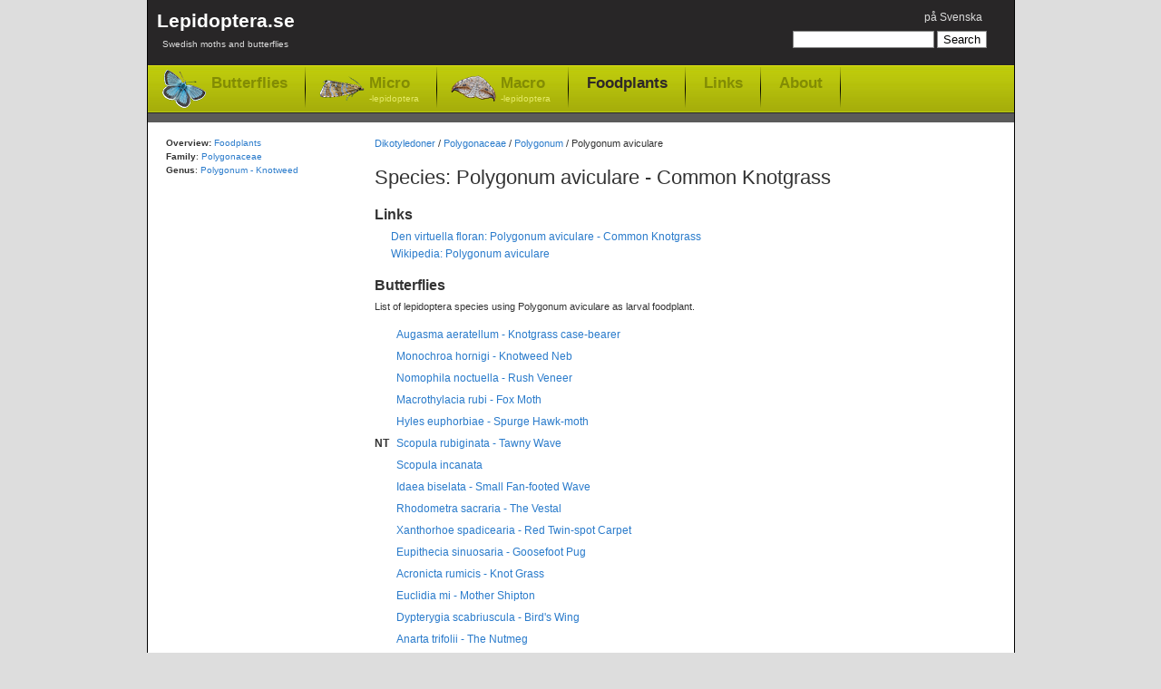

--- FILE ---
content_type: text/html; charset=utf-8
request_url: https://www.lepidoptera.se/foodplantspecies/polygonum_aviculare.aspx
body_size: 4481
content:
<!DOCTYPE html PUBLIC "-//W3C//DTD XHTML 1.0 Transitional//EN" "http://www.w3.org/TR/xhtml1/DTD/xhtml1-transitional.dtd">
<html xml:lang="en" lang="en" xmlns="http://www.w3.org/1999/xhtml">
<head>
	<title>Species: Polygonum aviculare - Common Knotgrass - Lepidoptera foodplants</title>
	
    
	<meta http-equiv="Content-Language" content="en" />
	<meta name="author" content="Magnus Unger" />
	<meta name="keywords" content="lepidoptera, butterflies, moths, macrolepidoptera, microlepidoptera" />
	<meta name="description" content="List of butterflies and moths using Polygonum aviculare - Common Knotgrass as larval foodplant." />
	

	<link rel="canonical" href="https://www.lepidoptera.se/foodplantspecies/polygonum_aviculare.aspx" />

    <link rel="stylesheet" type="text/css" href="/bundles/css/20240303193342.css" />

    


<!-- Google tag (gtag.js) -->
<script async src="https://www.googletagmanager.com/gtag/js?id=G-C5QWSPN06R"></script>
<script>
  window.dataLayer = window.dataLayer || [];
  function gtag(){dataLayer.push(arguments);}
  gtag('js', new Date());

  gtag('config', 'G-C5QWSPN06R');
</script>



</head>
<body>
	<div id="MainContainer">
		<div id="HeaderRegion">
			<div class="inner">
			
				<div id="Logo">
					<a href="/en/">
						Lepidoptera.se
						<span>
							Swedish moths and butterflies
						</span>
					
					</a>
				</div>
			
			
				<div id="GlobalMenu">
					

<ul>
	<li>

<span class="switchLanguage">
<a id="SwitchLanguageLink" href="/vardvaxtart/polygonum_aviculare.aspx">på Svenska</a>
</span></li>
	
	
</ul>
				</div>


				
				<div id="QuickSearch">
					

<form method="get" action="/en/search.aspx" id="QuickSearchForm">
	<fieldset>
	<input name="q" 
		type="text" 
		id="QuickSearchBox" 
		value="" 
		class="quickSearch" 
		title="Search box" />
	<input 
		type="submit" 
		value="Search" 
		id="QuickSearchButton" />
	</fieldset>
</form>



				</div>
				
				
				<div class="clear"></div>
				
				<div id="TopNav">
					<ul>
						<li class="butterflies"><a href="/butterflies.aspx">Butterflies</a></li>
						<li class="micro"><a href="/moths-micro.aspx">Micro<span>-lepidoptera</span></a></li>
						<li class="macro"><a href="/moths-macro.aspx">Macro<span>-lepidoptera</span></a></li>
						
						<li class="selected"><a href="/foodplants.aspx">Foodplants</a></li>
						<li class="item"><a href="/en/links.aspx">Links</a></li>
						<li class="item"><a href="/en/about.aspx">About</a></li>
					</ul>
				</div>
				
				<div class="clear"></div>
					
			</div>
		</div>


    
    <form method="post" action="/foodplantspecies/polygonum_aviculare.aspx" id="aspnetForm">
<div>
<input type="hidden" name="__VIEWSTATE" id="__VIEWSTATE" value="/[base64]" />
</div>

<div>

	<input type="hidden" name="__VIEWSTATEGENERATOR" id="__VIEWSTATEGENERATOR" value="3CC36088" />
</div>

		

		
		<div id="MainRegion">
			<div class="inner">
				

	<div id="Breadcrumbs">
		<a href="/foodplants.aspx">Dikotyledoner</a>
		/
		<a href="/foodplantfamily/polygonaceae.aspx">Polygonaceae</a>
		/
		<a href="/foodplantgenus/polygonum.aspx">Polygonum</a>
		/
		Polygonum aviculare
	</div>

	<h1>Species: Polygonum aviculare - Common Knotgrass</h1>

	<h2>Links</h2>
	<ul><li><a href="http://linnaeus.nrm.se/flora/di/polygona/polyg/polyavi.html" target="_blank">Den virtuella floran: Polygonum aviculare - Common Knotgrass</a></li><li><a href="http://en.wikipedia.org/wiki/Polygonum_aviculare" target="_blank">Wikipedia: Polygonum aviculare</a></li></ul>

	<div id="YahooImagePanel" class="imagePanel" style="display: none;">
		<div id="YahooImagesResult" class="imagePanelResults"> </div>
		<div id="YahooImageFooter" class="imagePanelFooter">
			<div id="YahooBranding" class="imagePanelBranding">
				<a href="http://developer.yahoo.com/" target="_blank">
					<img src="/images/websrv_120_1.gif" alt="Yahoo" width="120" height="17" />
				</a>
			</div>
			<div id="YahooMoreResults" class="imagePanelMoreResults">
				<a href="http://images.search.yahoo.com/search/images?p=Polygonum aviculare" target="_blank">
					More results from Yahoo &raquo;
				</a>
			</div>
		</div>
	</div>


	
			<h2>Butterflies</h2>
			<p class="introduction">
			List of lepidoptera species using Polygonum aviculare as larval foodplant.
			</p>
			<dl class="artlista">
		
			<dd>
				
				<a href='/species/augasma_aeratellum.aspx'>
					Augasma aeratellum - Knotgrass case-bearer
				</a>
			</dd>
		
			<dd>
				
				<a href='/species/monochroa_hornigi.aspx'>
					Monochroa hornigi - Knotweed Neb
				</a>
			</dd>
		
			<dd>
				
				<a href='/species/nomophila_noctuella.aspx'>
					Nomophila noctuella - Rush Veneer
				</a>
			</dd>
		
			<dd>
				
				<a href='/species/macrothylacia_rubi.aspx'>
					Macrothylacia rubi - Fox Moth
				</a>
			</dd>
		
			<dd>
				
				<a href='/species/hyles_euphorbiae.aspx'>
					Hyles euphorbiae - Spurge Hawk-moth
				</a>
			</dd>
		
			<dd>
				<span class="redlist3" title="Near Threatened">NT</span>
				<a href='/species/scopula_rubiginata.aspx'>
					Scopula rubiginata - Tawny Wave
				</a>
			</dd>
		
			<dd>
				
				<a href='/species/scopula_incanata.aspx'>
					Scopula incanata
				</a>
			</dd>
		
			<dd>
				
				<a href='/species/idaea_biselata.aspx'>
					Idaea biselata - Small Fan-footed Wave
				</a>
			</dd>
		
			<dd>
				
				<a href='/species/rhodometra_sacraria.aspx'>
					Rhodometra sacraria - The Vestal
				</a>
			</dd>
		
			<dd>
				
				<a href='/species/xanthorhoe_spadicearia.aspx'>
					Xanthorhoe spadicearia - Red Twin-spot Carpet
				</a>
			</dd>
		
			<dd>
				
				<a href='/species/eupithecia_sinuosaria.aspx'>
					Eupithecia sinuosaria - Goosefoot Pug
				</a>
			</dd>
		
			<dd>
				
				<a href='/species/acronicta_rumicis.aspx'>
					Acronicta rumicis - Knot Grass
				</a>
			</dd>
		
			<dd>
				
				<a href='/species/euclidia_mi.aspx'>
					Euclidia mi - Mother Shipton
				</a>
			</dd>
		
			<dd>
				
				<a href='/species/dypterygia_scabriuscula.aspx'>
					Dypterygia scabriuscula - Bird's Wing
				</a>
			</dd>
		
			<dd>
				
				<a href='/species/anarta_trifolii.aspx'>
					Anarta trifolii - The Nutmeg
				</a>
			</dd>
		
			<dd>
				
				<a href='/species/sideridis_reticulata.aspx'>
					Sideridis reticulata - Bordered Gothic
				</a>
			</dd>
		
			<dd>
				<span class="redlist2" title="Vulnerable">VU</span>
				<a href='/species/lasionycta_skraelingia.aspx'>
					Lasionycta skraelingia
				</a>
			</dd>
		
			<dd>
				
				<a href='/species/euxoa_obelisca.aspx'>
					Euxoa obelisca - Square-spot Dart
				</a>
			</dd>
		
			<dd>
				
				<a href='/species/euxoa_tritici.aspx'>
					Euxoa tritici - White-line Dart
				</a>
			</dd>
		
			<dd>
				
				<a href='/species/euxoa_nigricans.aspx'>
					Euxoa nigricans - Garden Dart
				</a>
			</dd>
		
			<dd>
				
				<a href='/species/ochropleura_plecta.aspx'>
					Ochropleura plecta - Flame Shoulder
				</a>
			</dd>
		
			</dl>
		




				
			</div>
		</div>

		<div id="LeftRegion">
			<div class="inner">
			
			

	<p>
		<b>Overview:</b> <a href="/foodplants.aspx">Foodplants</a><br />
		<b>Family</b>: <a href="/foodplantfamily/polygonaceae.aspx">Polygonaceae</a><br />
		<b>Genus</b>: <a href="/foodplantgenus/polygonum.aspx">Polygonum - Knotweed</a>
	</p>

			</div>
		</div>
		

    </form>
    
	<div class="clear"></div>
	</div>
	<div id="FooterRegion">
		<p>
		Lepidoptera.se - Magnus Unger - <a href="/en/about.aspx">Contact</a>
		</p>
	</div>

    <script src="/bundles/js/20240303193342.js" type="text/javascript"></script>

    
	
</body>
</html>
